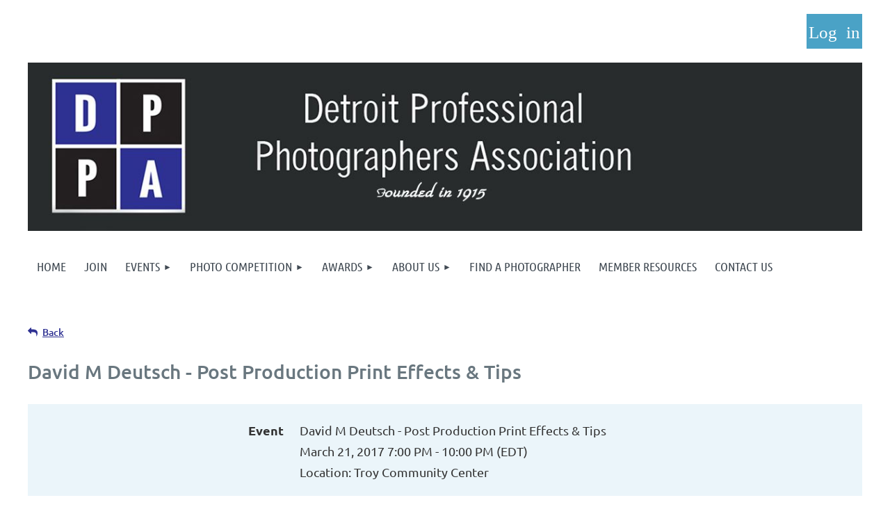

--- FILE ---
content_type: text/html; charset=utf-8
request_url: https://www.google.com/recaptcha/api2/anchor?ar=1&k=6LfmM_UhAAAAAJSHT-BwkAlQgN0mMViOmaK7oEIV&co=aHR0cHM6Ly9kcHBhLm5ldDo0NDM.&hl=en&v=PoyoqOPhxBO7pBk68S4YbpHZ&theme=light&size=invisible&anchor-ms=20000&execute-ms=30000&cb=inkxkxq3kyr7
body_size: 49365
content:
<!DOCTYPE HTML><html dir="ltr" lang="en"><head><meta http-equiv="Content-Type" content="text/html; charset=UTF-8">
<meta http-equiv="X-UA-Compatible" content="IE=edge">
<title>reCAPTCHA</title>
<style type="text/css">
/* cyrillic-ext */
@font-face {
  font-family: 'Roboto';
  font-style: normal;
  font-weight: 400;
  font-stretch: 100%;
  src: url(//fonts.gstatic.com/s/roboto/v48/KFO7CnqEu92Fr1ME7kSn66aGLdTylUAMa3GUBHMdazTgWw.woff2) format('woff2');
  unicode-range: U+0460-052F, U+1C80-1C8A, U+20B4, U+2DE0-2DFF, U+A640-A69F, U+FE2E-FE2F;
}
/* cyrillic */
@font-face {
  font-family: 'Roboto';
  font-style: normal;
  font-weight: 400;
  font-stretch: 100%;
  src: url(//fonts.gstatic.com/s/roboto/v48/KFO7CnqEu92Fr1ME7kSn66aGLdTylUAMa3iUBHMdazTgWw.woff2) format('woff2');
  unicode-range: U+0301, U+0400-045F, U+0490-0491, U+04B0-04B1, U+2116;
}
/* greek-ext */
@font-face {
  font-family: 'Roboto';
  font-style: normal;
  font-weight: 400;
  font-stretch: 100%;
  src: url(//fonts.gstatic.com/s/roboto/v48/KFO7CnqEu92Fr1ME7kSn66aGLdTylUAMa3CUBHMdazTgWw.woff2) format('woff2');
  unicode-range: U+1F00-1FFF;
}
/* greek */
@font-face {
  font-family: 'Roboto';
  font-style: normal;
  font-weight: 400;
  font-stretch: 100%;
  src: url(//fonts.gstatic.com/s/roboto/v48/KFO7CnqEu92Fr1ME7kSn66aGLdTylUAMa3-UBHMdazTgWw.woff2) format('woff2');
  unicode-range: U+0370-0377, U+037A-037F, U+0384-038A, U+038C, U+038E-03A1, U+03A3-03FF;
}
/* math */
@font-face {
  font-family: 'Roboto';
  font-style: normal;
  font-weight: 400;
  font-stretch: 100%;
  src: url(//fonts.gstatic.com/s/roboto/v48/KFO7CnqEu92Fr1ME7kSn66aGLdTylUAMawCUBHMdazTgWw.woff2) format('woff2');
  unicode-range: U+0302-0303, U+0305, U+0307-0308, U+0310, U+0312, U+0315, U+031A, U+0326-0327, U+032C, U+032F-0330, U+0332-0333, U+0338, U+033A, U+0346, U+034D, U+0391-03A1, U+03A3-03A9, U+03B1-03C9, U+03D1, U+03D5-03D6, U+03F0-03F1, U+03F4-03F5, U+2016-2017, U+2034-2038, U+203C, U+2040, U+2043, U+2047, U+2050, U+2057, U+205F, U+2070-2071, U+2074-208E, U+2090-209C, U+20D0-20DC, U+20E1, U+20E5-20EF, U+2100-2112, U+2114-2115, U+2117-2121, U+2123-214F, U+2190, U+2192, U+2194-21AE, U+21B0-21E5, U+21F1-21F2, U+21F4-2211, U+2213-2214, U+2216-22FF, U+2308-230B, U+2310, U+2319, U+231C-2321, U+2336-237A, U+237C, U+2395, U+239B-23B7, U+23D0, U+23DC-23E1, U+2474-2475, U+25AF, U+25B3, U+25B7, U+25BD, U+25C1, U+25CA, U+25CC, U+25FB, U+266D-266F, U+27C0-27FF, U+2900-2AFF, U+2B0E-2B11, U+2B30-2B4C, U+2BFE, U+3030, U+FF5B, U+FF5D, U+1D400-1D7FF, U+1EE00-1EEFF;
}
/* symbols */
@font-face {
  font-family: 'Roboto';
  font-style: normal;
  font-weight: 400;
  font-stretch: 100%;
  src: url(//fonts.gstatic.com/s/roboto/v48/KFO7CnqEu92Fr1ME7kSn66aGLdTylUAMaxKUBHMdazTgWw.woff2) format('woff2');
  unicode-range: U+0001-000C, U+000E-001F, U+007F-009F, U+20DD-20E0, U+20E2-20E4, U+2150-218F, U+2190, U+2192, U+2194-2199, U+21AF, U+21E6-21F0, U+21F3, U+2218-2219, U+2299, U+22C4-22C6, U+2300-243F, U+2440-244A, U+2460-24FF, U+25A0-27BF, U+2800-28FF, U+2921-2922, U+2981, U+29BF, U+29EB, U+2B00-2BFF, U+4DC0-4DFF, U+FFF9-FFFB, U+10140-1018E, U+10190-1019C, U+101A0, U+101D0-101FD, U+102E0-102FB, U+10E60-10E7E, U+1D2C0-1D2D3, U+1D2E0-1D37F, U+1F000-1F0FF, U+1F100-1F1AD, U+1F1E6-1F1FF, U+1F30D-1F30F, U+1F315, U+1F31C, U+1F31E, U+1F320-1F32C, U+1F336, U+1F378, U+1F37D, U+1F382, U+1F393-1F39F, U+1F3A7-1F3A8, U+1F3AC-1F3AF, U+1F3C2, U+1F3C4-1F3C6, U+1F3CA-1F3CE, U+1F3D4-1F3E0, U+1F3ED, U+1F3F1-1F3F3, U+1F3F5-1F3F7, U+1F408, U+1F415, U+1F41F, U+1F426, U+1F43F, U+1F441-1F442, U+1F444, U+1F446-1F449, U+1F44C-1F44E, U+1F453, U+1F46A, U+1F47D, U+1F4A3, U+1F4B0, U+1F4B3, U+1F4B9, U+1F4BB, U+1F4BF, U+1F4C8-1F4CB, U+1F4D6, U+1F4DA, U+1F4DF, U+1F4E3-1F4E6, U+1F4EA-1F4ED, U+1F4F7, U+1F4F9-1F4FB, U+1F4FD-1F4FE, U+1F503, U+1F507-1F50B, U+1F50D, U+1F512-1F513, U+1F53E-1F54A, U+1F54F-1F5FA, U+1F610, U+1F650-1F67F, U+1F687, U+1F68D, U+1F691, U+1F694, U+1F698, U+1F6AD, U+1F6B2, U+1F6B9-1F6BA, U+1F6BC, U+1F6C6-1F6CF, U+1F6D3-1F6D7, U+1F6E0-1F6EA, U+1F6F0-1F6F3, U+1F6F7-1F6FC, U+1F700-1F7FF, U+1F800-1F80B, U+1F810-1F847, U+1F850-1F859, U+1F860-1F887, U+1F890-1F8AD, U+1F8B0-1F8BB, U+1F8C0-1F8C1, U+1F900-1F90B, U+1F93B, U+1F946, U+1F984, U+1F996, U+1F9E9, U+1FA00-1FA6F, U+1FA70-1FA7C, U+1FA80-1FA89, U+1FA8F-1FAC6, U+1FACE-1FADC, U+1FADF-1FAE9, U+1FAF0-1FAF8, U+1FB00-1FBFF;
}
/* vietnamese */
@font-face {
  font-family: 'Roboto';
  font-style: normal;
  font-weight: 400;
  font-stretch: 100%;
  src: url(//fonts.gstatic.com/s/roboto/v48/KFO7CnqEu92Fr1ME7kSn66aGLdTylUAMa3OUBHMdazTgWw.woff2) format('woff2');
  unicode-range: U+0102-0103, U+0110-0111, U+0128-0129, U+0168-0169, U+01A0-01A1, U+01AF-01B0, U+0300-0301, U+0303-0304, U+0308-0309, U+0323, U+0329, U+1EA0-1EF9, U+20AB;
}
/* latin-ext */
@font-face {
  font-family: 'Roboto';
  font-style: normal;
  font-weight: 400;
  font-stretch: 100%;
  src: url(//fonts.gstatic.com/s/roboto/v48/KFO7CnqEu92Fr1ME7kSn66aGLdTylUAMa3KUBHMdazTgWw.woff2) format('woff2');
  unicode-range: U+0100-02BA, U+02BD-02C5, U+02C7-02CC, U+02CE-02D7, U+02DD-02FF, U+0304, U+0308, U+0329, U+1D00-1DBF, U+1E00-1E9F, U+1EF2-1EFF, U+2020, U+20A0-20AB, U+20AD-20C0, U+2113, U+2C60-2C7F, U+A720-A7FF;
}
/* latin */
@font-face {
  font-family: 'Roboto';
  font-style: normal;
  font-weight: 400;
  font-stretch: 100%;
  src: url(//fonts.gstatic.com/s/roboto/v48/KFO7CnqEu92Fr1ME7kSn66aGLdTylUAMa3yUBHMdazQ.woff2) format('woff2');
  unicode-range: U+0000-00FF, U+0131, U+0152-0153, U+02BB-02BC, U+02C6, U+02DA, U+02DC, U+0304, U+0308, U+0329, U+2000-206F, U+20AC, U+2122, U+2191, U+2193, U+2212, U+2215, U+FEFF, U+FFFD;
}
/* cyrillic-ext */
@font-face {
  font-family: 'Roboto';
  font-style: normal;
  font-weight: 500;
  font-stretch: 100%;
  src: url(//fonts.gstatic.com/s/roboto/v48/KFO7CnqEu92Fr1ME7kSn66aGLdTylUAMa3GUBHMdazTgWw.woff2) format('woff2');
  unicode-range: U+0460-052F, U+1C80-1C8A, U+20B4, U+2DE0-2DFF, U+A640-A69F, U+FE2E-FE2F;
}
/* cyrillic */
@font-face {
  font-family: 'Roboto';
  font-style: normal;
  font-weight: 500;
  font-stretch: 100%;
  src: url(//fonts.gstatic.com/s/roboto/v48/KFO7CnqEu92Fr1ME7kSn66aGLdTylUAMa3iUBHMdazTgWw.woff2) format('woff2');
  unicode-range: U+0301, U+0400-045F, U+0490-0491, U+04B0-04B1, U+2116;
}
/* greek-ext */
@font-face {
  font-family: 'Roboto';
  font-style: normal;
  font-weight: 500;
  font-stretch: 100%;
  src: url(//fonts.gstatic.com/s/roboto/v48/KFO7CnqEu92Fr1ME7kSn66aGLdTylUAMa3CUBHMdazTgWw.woff2) format('woff2');
  unicode-range: U+1F00-1FFF;
}
/* greek */
@font-face {
  font-family: 'Roboto';
  font-style: normal;
  font-weight: 500;
  font-stretch: 100%;
  src: url(//fonts.gstatic.com/s/roboto/v48/KFO7CnqEu92Fr1ME7kSn66aGLdTylUAMa3-UBHMdazTgWw.woff2) format('woff2');
  unicode-range: U+0370-0377, U+037A-037F, U+0384-038A, U+038C, U+038E-03A1, U+03A3-03FF;
}
/* math */
@font-face {
  font-family: 'Roboto';
  font-style: normal;
  font-weight: 500;
  font-stretch: 100%;
  src: url(//fonts.gstatic.com/s/roboto/v48/KFO7CnqEu92Fr1ME7kSn66aGLdTylUAMawCUBHMdazTgWw.woff2) format('woff2');
  unicode-range: U+0302-0303, U+0305, U+0307-0308, U+0310, U+0312, U+0315, U+031A, U+0326-0327, U+032C, U+032F-0330, U+0332-0333, U+0338, U+033A, U+0346, U+034D, U+0391-03A1, U+03A3-03A9, U+03B1-03C9, U+03D1, U+03D5-03D6, U+03F0-03F1, U+03F4-03F5, U+2016-2017, U+2034-2038, U+203C, U+2040, U+2043, U+2047, U+2050, U+2057, U+205F, U+2070-2071, U+2074-208E, U+2090-209C, U+20D0-20DC, U+20E1, U+20E5-20EF, U+2100-2112, U+2114-2115, U+2117-2121, U+2123-214F, U+2190, U+2192, U+2194-21AE, U+21B0-21E5, U+21F1-21F2, U+21F4-2211, U+2213-2214, U+2216-22FF, U+2308-230B, U+2310, U+2319, U+231C-2321, U+2336-237A, U+237C, U+2395, U+239B-23B7, U+23D0, U+23DC-23E1, U+2474-2475, U+25AF, U+25B3, U+25B7, U+25BD, U+25C1, U+25CA, U+25CC, U+25FB, U+266D-266F, U+27C0-27FF, U+2900-2AFF, U+2B0E-2B11, U+2B30-2B4C, U+2BFE, U+3030, U+FF5B, U+FF5D, U+1D400-1D7FF, U+1EE00-1EEFF;
}
/* symbols */
@font-face {
  font-family: 'Roboto';
  font-style: normal;
  font-weight: 500;
  font-stretch: 100%;
  src: url(//fonts.gstatic.com/s/roboto/v48/KFO7CnqEu92Fr1ME7kSn66aGLdTylUAMaxKUBHMdazTgWw.woff2) format('woff2');
  unicode-range: U+0001-000C, U+000E-001F, U+007F-009F, U+20DD-20E0, U+20E2-20E4, U+2150-218F, U+2190, U+2192, U+2194-2199, U+21AF, U+21E6-21F0, U+21F3, U+2218-2219, U+2299, U+22C4-22C6, U+2300-243F, U+2440-244A, U+2460-24FF, U+25A0-27BF, U+2800-28FF, U+2921-2922, U+2981, U+29BF, U+29EB, U+2B00-2BFF, U+4DC0-4DFF, U+FFF9-FFFB, U+10140-1018E, U+10190-1019C, U+101A0, U+101D0-101FD, U+102E0-102FB, U+10E60-10E7E, U+1D2C0-1D2D3, U+1D2E0-1D37F, U+1F000-1F0FF, U+1F100-1F1AD, U+1F1E6-1F1FF, U+1F30D-1F30F, U+1F315, U+1F31C, U+1F31E, U+1F320-1F32C, U+1F336, U+1F378, U+1F37D, U+1F382, U+1F393-1F39F, U+1F3A7-1F3A8, U+1F3AC-1F3AF, U+1F3C2, U+1F3C4-1F3C6, U+1F3CA-1F3CE, U+1F3D4-1F3E0, U+1F3ED, U+1F3F1-1F3F3, U+1F3F5-1F3F7, U+1F408, U+1F415, U+1F41F, U+1F426, U+1F43F, U+1F441-1F442, U+1F444, U+1F446-1F449, U+1F44C-1F44E, U+1F453, U+1F46A, U+1F47D, U+1F4A3, U+1F4B0, U+1F4B3, U+1F4B9, U+1F4BB, U+1F4BF, U+1F4C8-1F4CB, U+1F4D6, U+1F4DA, U+1F4DF, U+1F4E3-1F4E6, U+1F4EA-1F4ED, U+1F4F7, U+1F4F9-1F4FB, U+1F4FD-1F4FE, U+1F503, U+1F507-1F50B, U+1F50D, U+1F512-1F513, U+1F53E-1F54A, U+1F54F-1F5FA, U+1F610, U+1F650-1F67F, U+1F687, U+1F68D, U+1F691, U+1F694, U+1F698, U+1F6AD, U+1F6B2, U+1F6B9-1F6BA, U+1F6BC, U+1F6C6-1F6CF, U+1F6D3-1F6D7, U+1F6E0-1F6EA, U+1F6F0-1F6F3, U+1F6F7-1F6FC, U+1F700-1F7FF, U+1F800-1F80B, U+1F810-1F847, U+1F850-1F859, U+1F860-1F887, U+1F890-1F8AD, U+1F8B0-1F8BB, U+1F8C0-1F8C1, U+1F900-1F90B, U+1F93B, U+1F946, U+1F984, U+1F996, U+1F9E9, U+1FA00-1FA6F, U+1FA70-1FA7C, U+1FA80-1FA89, U+1FA8F-1FAC6, U+1FACE-1FADC, U+1FADF-1FAE9, U+1FAF0-1FAF8, U+1FB00-1FBFF;
}
/* vietnamese */
@font-face {
  font-family: 'Roboto';
  font-style: normal;
  font-weight: 500;
  font-stretch: 100%;
  src: url(//fonts.gstatic.com/s/roboto/v48/KFO7CnqEu92Fr1ME7kSn66aGLdTylUAMa3OUBHMdazTgWw.woff2) format('woff2');
  unicode-range: U+0102-0103, U+0110-0111, U+0128-0129, U+0168-0169, U+01A0-01A1, U+01AF-01B0, U+0300-0301, U+0303-0304, U+0308-0309, U+0323, U+0329, U+1EA0-1EF9, U+20AB;
}
/* latin-ext */
@font-face {
  font-family: 'Roboto';
  font-style: normal;
  font-weight: 500;
  font-stretch: 100%;
  src: url(//fonts.gstatic.com/s/roboto/v48/KFO7CnqEu92Fr1ME7kSn66aGLdTylUAMa3KUBHMdazTgWw.woff2) format('woff2');
  unicode-range: U+0100-02BA, U+02BD-02C5, U+02C7-02CC, U+02CE-02D7, U+02DD-02FF, U+0304, U+0308, U+0329, U+1D00-1DBF, U+1E00-1E9F, U+1EF2-1EFF, U+2020, U+20A0-20AB, U+20AD-20C0, U+2113, U+2C60-2C7F, U+A720-A7FF;
}
/* latin */
@font-face {
  font-family: 'Roboto';
  font-style: normal;
  font-weight: 500;
  font-stretch: 100%;
  src: url(//fonts.gstatic.com/s/roboto/v48/KFO7CnqEu92Fr1ME7kSn66aGLdTylUAMa3yUBHMdazQ.woff2) format('woff2');
  unicode-range: U+0000-00FF, U+0131, U+0152-0153, U+02BB-02BC, U+02C6, U+02DA, U+02DC, U+0304, U+0308, U+0329, U+2000-206F, U+20AC, U+2122, U+2191, U+2193, U+2212, U+2215, U+FEFF, U+FFFD;
}
/* cyrillic-ext */
@font-face {
  font-family: 'Roboto';
  font-style: normal;
  font-weight: 900;
  font-stretch: 100%;
  src: url(//fonts.gstatic.com/s/roboto/v48/KFO7CnqEu92Fr1ME7kSn66aGLdTylUAMa3GUBHMdazTgWw.woff2) format('woff2');
  unicode-range: U+0460-052F, U+1C80-1C8A, U+20B4, U+2DE0-2DFF, U+A640-A69F, U+FE2E-FE2F;
}
/* cyrillic */
@font-face {
  font-family: 'Roboto';
  font-style: normal;
  font-weight: 900;
  font-stretch: 100%;
  src: url(//fonts.gstatic.com/s/roboto/v48/KFO7CnqEu92Fr1ME7kSn66aGLdTylUAMa3iUBHMdazTgWw.woff2) format('woff2');
  unicode-range: U+0301, U+0400-045F, U+0490-0491, U+04B0-04B1, U+2116;
}
/* greek-ext */
@font-face {
  font-family: 'Roboto';
  font-style: normal;
  font-weight: 900;
  font-stretch: 100%;
  src: url(//fonts.gstatic.com/s/roboto/v48/KFO7CnqEu92Fr1ME7kSn66aGLdTylUAMa3CUBHMdazTgWw.woff2) format('woff2');
  unicode-range: U+1F00-1FFF;
}
/* greek */
@font-face {
  font-family: 'Roboto';
  font-style: normal;
  font-weight: 900;
  font-stretch: 100%;
  src: url(//fonts.gstatic.com/s/roboto/v48/KFO7CnqEu92Fr1ME7kSn66aGLdTylUAMa3-UBHMdazTgWw.woff2) format('woff2');
  unicode-range: U+0370-0377, U+037A-037F, U+0384-038A, U+038C, U+038E-03A1, U+03A3-03FF;
}
/* math */
@font-face {
  font-family: 'Roboto';
  font-style: normal;
  font-weight: 900;
  font-stretch: 100%;
  src: url(//fonts.gstatic.com/s/roboto/v48/KFO7CnqEu92Fr1ME7kSn66aGLdTylUAMawCUBHMdazTgWw.woff2) format('woff2');
  unicode-range: U+0302-0303, U+0305, U+0307-0308, U+0310, U+0312, U+0315, U+031A, U+0326-0327, U+032C, U+032F-0330, U+0332-0333, U+0338, U+033A, U+0346, U+034D, U+0391-03A1, U+03A3-03A9, U+03B1-03C9, U+03D1, U+03D5-03D6, U+03F0-03F1, U+03F4-03F5, U+2016-2017, U+2034-2038, U+203C, U+2040, U+2043, U+2047, U+2050, U+2057, U+205F, U+2070-2071, U+2074-208E, U+2090-209C, U+20D0-20DC, U+20E1, U+20E5-20EF, U+2100-2112, U+2114-2115, U+2117-2121, U+2123-214F, U+2190, U+2192, U+2194-21AE, U+21B0-21E5, U+21F1-21F2, U+21F4-2211, U+2213-2214, U+2216-22FF, U+2308-230B, U+2310, U+2319, U+231C-2321, U+2336-237A, U+237C, U+2395, U+239B-23B7, U+23D0, U+23DC-23E1, U+2474-2475, U+25AF, U+25B3, U+25B7, U+25BD, U+25C1, U+25CA, U+25CC, U+25FB, U+266D-266F, U+27C0-27FF, U+2900-2AFF, U+2B0E-2B11, U+2B30-2B4C, U+2BFE, U+3030, U+FF5B, U+FF5D, U+1D400-1D7FF, U+1EE00-1EEFF;
}
/* symbols */
@font-face {
  font-family: 'Roboto';
  font-style: normal;
  font-weight: 900;
  font-stretch: 100%;
  src: url(//fonts.gstatic.com/s/roboto/v48/KFO7CnqEu92Fr1ME7kSn66aGLdTylUAMaxKUBHMdazTgWw.woff2) format('woff2');
  unicode-range: U+0001-000C, U+000E-001F, U+007F-009F, U+20DD-20E0, U+20E2-20E4, U+2150-218F, U+2190, U+2192, U+2194-2199, U+21AF, U+21E6-21F0, U+21F3, U+2218-2219, U+2299, U+22C4-22C6, U+2300-243F, U+2440-244A, U+2460-24FF, U+25A0-27BF, U+2800-28FF, U+2921-2922, U+2981, U+29BF, U+29EB, U+2B00-2BFF, U+4DC0-4DFF, U+FFF9-FFFB, U+10140-1018E, U+10190-1019C, U+101A0, U+101D0-101FD, U+102E0-102FB, U+10E60-10E7E, U+1D2C0-1D2D3, U+1D2E0-1D37F, U+1F000-1F0FF, U+1F100-1F1AD, U+1F1E6-1F1FF, U+1F30D-1F30F, U+1F315, U+1F31C, U+1F31E, U+1F320-1F32C, U+1F336, U+1F378, U+1F37D, U+1F382, U+1F393-1F39F, U+1F3A7-1F3A8, U+1F3AC-1F3AF, U+1F3C2, U+1F3C4-1F3C6, U+1F3CA-1F3CE, U+1F3D4-1F3E0, U+1F3ED, U+1F3F1-1F3F3, U+1F3F5-1F3F7, U+1F408, U+1F415, U+1F41F, U+1F426, U+1F43F, U+1F441-1F442, U+1F444, U+1F446-1F449, U+1F44C-1F44E, U+1F453, U+1F46A, U+1F47D, U+1F4A3, U+1F4B0, U+1F4B3, U+1F4B9, U+1F4BB, U+1F4BF, U+1F4C8-1F4CB, U+1F4D6, U+1F4DA, U+1F4DF, U+1F4E3-1F4E6, U+1F4EA-1F4ED, U+1F4F7, U+1F4F9-1F4FB, U+1F4FD-1F4FE, U+1F503, U+1F507-1F50B, U+1F50D, U+1F512-1F513, U+1F53E-1F54A, U+1F54F-1F5FA, U+1F610, U+1F650-1F67F, U+1F687, U+1F68D, U+1F691, U+1F694, U+1F698, U+1F6AD, U+1F6B2, U+1F6B9-1F6BA, U+1F6BC, U+1F6C6-1F6CF, U+1F6D3-1F6D7, U+1F6E0-1F6EA, U+1F6F0-1F6F3, U+1F6F7-1F6FC, U+1F700-1F7FF, U+1F800-1F80B, U+1F810-1F847, U+1F850-1F859, U+1F860-1F887, U+1F890-1F8AD, U+1F8B0-1F8BB, U+1F8C0-1F8C1, U+1F900-1F90B, U+1F93B, U+1F946, U+1F984, U+1F996, U+1F9E9, U+1FA00-1FA6F, U+1FA70-1FA7C, U+1FA80-1FA89, U+1FA8F-1FAC6, U+1FACE-1FADC, U+1FADF-1FAE9, U+1FAF0-1FAF8, U+1FB00-1FBFF;
}
/* vietnamese */
@font-face {
  font-family: 'Roboto';
  font-style: normal;
  font-weight: 900;
  font-stretch: 100%;
  src: url(//fonts.gstatic.com/s/roboto/v48/KFO7CnqEu92Fr1ME7kSn66aGLdTylUAMa3OUBHMdazTgWw.woff2) format('woff2');
  unicode-range: U+0102-0103, U+0110-0111, U+0128-0129, U+0168-0169, U+01A0-01A1, U+01AF-01B0, U+0300-0301, U+0303-0304, U+0308-0309, U+0323, U+0329, U+1EA0-1EF9, U+20AB;
}
/* latin-ext */
@font-face {
  font-family: 'Roboto';
  font-style: normal;
  font-weight: 900;
  font-stretch: 100%;
  src: url(//fonts.gstatic.com/s/roboto/v48/KFO7CnqEu92Fr1ME7kSn66aGLdTylUAMa3KUBHMdazTgWw.woff2) format('woff2');
  unicode-range: U+0100-02BA, U+02BD-02C5, U+02C7-02CC, U+02CE-02D7, U+02DD-02FF, U+0304, U+0308, U+0329, U+1D00-1DBF, U+1E00-1E9F, U+1EF2-1EFF, U+2020, U+20A0-20AB, U+20AD-20C0, U+2113, U+2C60-2C7F, U+A720-A7FF;
}
/* latin */
@font-face {
  font-family: 'Roboto';
  font-style: normal;
  font-weight: 900;
  font-stretch: 100%;
  src: url(//fonts.gstatic.com/s/roboto/v48/KFO7CnqEu92Fr1ME7kSn66aGLdTylUAMa3yUBHMdazQ.woff2) format('woff2');
  unicode-range: U+0000-00FF, U+0131, U+0152-0153, U+02BB-02BC, U+02C6, U+02DA, U+02DC, U+0304, U+0308, U+0329, U+2000-206F, U+20AC, U+2122, U+2191, U+2193, U+2212, U+2215, U+FEFF, U+FFFD;
}

</style>
<link rel="stylesheet" type="text/css" href="https://www.gstatic.com/recaptcha/releases/PoyoqOPhxBO7pBk68S4YbpHZ/styles__ltr.css">
<script nonce="xF68VfKEC70APnbSwW44lw" type="text/javascript">window['__recaptcha_api'] = 'https://www.google.com/recaptcha/api2/';</script>
<script type="text/javascript" src="https://www.gstatic.com/recaptcha/releases/PoyoqOPhxBO7pBk68S4YbpHZ/recaptcha__en.js" nonce="xF68VfKEC70APnbSwW44lw">
      
    </script></head>
<body><div id="rc-anchor-alert" class="rc-anchor-alert"></div>
<input type="hidden" id="recaptcha-token" value="[base64]">
<script type="text/javascript" nonce="xF68VfKEC70APnbSwW44lw">
      recaptcha.anchor.Main.init("[\x22ainput\x22,[\x22bgdata\x22,\x22\x22,\[base64]/[base64]/UltIKytdPWE6KGE8MjA0OD9SW0grK109YT4+NnwxOTI6KChhJjY0NTEyKT09NTUyOTYmJnErMTxoLmxlbmd0aCYmKGguY2hhckNvZGVBdChxKzEpJjY0NTEyKT09NTYzMjA/[base64]/MjU1OlI/[base64]/[base64]/[base64]/[base64]/[base64]/[base64]/[base64]/[base64]/[base64]/[base64]\x22,\[base64]\x22,\x22wq7DnRPCqcKCGlXCqcO9E8Ovw5LCiMOvw7LDmMK1wrXClER6wp8/L8Kgw6YFwrldwpLCognDq8OObi7CjsO1a37DosOwbXJFJMOIR8Kdwo/CvMOlw73DsV4cI2rDscKswphkwovDlmTCg8Kuw6PDn8OZwrM4w4nDoMKKSRDDlxhQPAXDuiJ7w75BNnTDlyvCrcKNXyHDtMKMwqAHIR1zG8OYDcKtw43DmcKrwq3CpkULSFLCgMOzD8KfwoZTdWLCjcKqwo/DoxETcAjDrMO6csKdwp7Cni9ewrt/wrrCoMOhT8OYw5/CiVPCvSEPw4zDlgxDwprDocKvwrXCgMKOWsOVwqHClFTCo3PCkXF0w7/DkGrCvcKwNmYMSMO+w4DDlgBJJRHDqMOwDMKUwoTDiTTDsMOJJcOED0FhVcOXb8O+fCc5esOMIsKYwo/CmMKMwrXDoxRIw5tJw7/DgsOZDMKPW8K6A8OeF8OdQ8Krw73DhVnCkmPDk3B+KcKrw5LCg8O2wpzDpcKgcsOhwqfDp0MwAirClh7DrwNHJ8KMw4bDuQ7Dg2Y8JcORwrtvwoN4QinCjVUpQ8KlwoPCm8Ouw4pUa8KRDMKmw6x0wo0xwrHDgsKxwqkdTHDCv8K4wps9wo0CO8OaasKhw5/DqDU7Y8OzB8Kyw7zDucO1VC9jw43DnQzDnCvCjQNHClMsLTLDn8O6PwoTwoXCpFPCm2jCjcKCwprDmcKRSS/CnDXCiiNhQ0/[base64]/BMKHwr9zShPCnsOEZH/Cn8OFwpbDu8KFw5kcQMKdKsOzAMOTRlQ0w6ArDi/CpsKSw5gDw5MxfQB2wqPDpxrDj8Ovw514wpJ3UsOMNcKxwoo5w5Y5woPDli3DrsKKPRpEwo3DojDCrXLChmDDjEzDujbCrcO9wqV9XMOTXUVbO8KAXsKcAjpTNBrCgwrDksOMw5TClSxKwrwWY2Aww4UGwq5awqrCvnzCmXNXw4MOSW/ChcKZw73Cj8OiOHZbfcKbEHk6wolQecKPV8O+VMK4wrx2w5bDj8KNw6p3w797ScKIw5bCtHDDlAhow4vChcO4NcKEwrdwAXHCjgHCvcKbJsOuKMKdIR/Cs2k5D8Ktw5/CkMO0wp5Hw7LCpsK2G8OWIn1bFMK+GxZ7WnDCucKfw4QkwoDDthzDucK5U8K0w5EvbsKrw4bChsKMWCfDmmnCs8KyU8O0w5HCoiPCmDIGMMOeN8KbwqXDgSDDlMK7wpfCvsKFwr0iGDbCq8OsAmEbU8K/wr0uw6giwqHCn3kfwpEMwqjCjDUfUXkzL1rCuMOHV8KDVjoQw7FMZ8OjwpkkEcKFwpAbw6jDoV0EbcKqGmhGDsOKMGTDkG/CisOXXjrDvCwMwol8ex49wpTDryHCvG5kJ1RZw7/DtA1qwphQwqpLw5BILcKEw5PDrSvDkMKOw7TDocOFw7VmBcKAwpQGw7AKwrFdQ8OmCMOaw5nDt8KPw5jDvmTChcOUw7/CucKKwrB8d14hwoPCt3zDvcKfUFFQXMOZUyJbw6bDqMOYw7zDmh1cw4E6w7BGwqDDisKYW1Axw5TDoMOzWsKDw4t5Nj/Ci8OhOAQxw5VYYcKfwrPDtQvCkG/CvcOCAGXDpMOUw4HDgcOWN0HCkMOIw7ooX0rCpMKgw4hPw4bCuGFLeE/DgQDClcO9Ti/[base64]/DgsORw4dlfFlRwrTCtDXCqcOPDsOwWcOdw4TClBxYRgx7WmvCkBzDui3DtUXDnlwyRyYmc8KbLy7CnifCq3LDo8ORw7vDrcOkJsKHwoQPMMOsKMOAw5fCqmfCi1ZvO8Kaw6oGOiZEYFNRG8O7aDfDosODw4Rkw4JLwqkcFWvDq3jDksOvw4PDqlNUw6XChHlNw4PDnz/[base64]/[base64]/[base64]/Ez5VSnvCimjDs8Opw5jCqQnCj8KWLsOxwqQNw7nDh8KLw6l8JMKkEMOcwrTDrzNGAwrDmyvCoHfDr8KgeMOycSInw5soflHCpcKYCMKQw7AgwrQPw7ApwrPDlcKRwojDvEw5DFnDs8OAw6/CtMORwoTDjABawpZLw7HDkn3Cj8O1J8KkwrvDq8KBQ8K+QyBuVMONwrLCjVHDssO7G8KKw4t6w5M3wr/Dp8Otw7vDmFDCtMKHHMK8wpvDv8KibsKywqIGw60UwqhOS8K2w4REwoM+YHzCskPCv8OwAsOLw6DDgmXCkCsGX1rDosOiw7bDh8O2w5XCtMOKwpnDghHChA8VwpNTwo/[base64]/wrvCksOWN3TCvMO7w6vDlGpIw7cxw45/woJ7UytCw43Dv8KRUx9Zw48RWxFHOMKjaMOow604X2/Cs8OcQSfDoH4hcMOlCDTDisOrDMOvCw1OTBHDgcK9fScdw47DrCXCssOJFRzDm8KpJVxJwpxxwr8awqEKw6RlasK2L1/[base64]/DmcKTw4grV8KpwoI1wqomw5PCmGTCgyVTwqnDi8Kvw4Bqw7ARA8OAXcKew4vCkxXDhX7Dp2rCkMK2aMKoNsKjEsKAC8Oqw5Z7w5fDtsKqw43CrsKewobCrcObQHp2w6BDV8KtXBHDiMOvaEfCpj82CcOoTcK5b8Knw4dew6MIw4d7w4NqBUY2cjHCl3Y9wpnCocKOJi/CkSzCiMOZw5ZGwp3DgxPDk8KGEMKgEDYlKsOBQ8KHCR/DjjnCtEpLOMKLw7TDvsOTwrHDgR7Cq8Oiw7LDoRvClQ5Mw5YRw5Avwrtkw67Dq8KKw6LDtcOvw447SABzIEDDpsKxwrELUcOWVmE/wqIZw7PDl8KFwrU2w45xwpzCkcOkw7zChcOWw4shekrDpUrCliA2w5Mgwrhsw5XDo00XwrMna8KkVsO4woTCnwpPeMKeO8Onwrpjw4ZZw5wzw6bCoX8jwqxjHjpZbcOAP8OSwo/Di2EXHMOmN3VwBlVIDTFjw73DoMKTw51ew49pbDIbecKawrByw580w5/DpC0Fw6zCsFUYwqPCqiU9Giw5eBhvWzlLwqAFWcKpWsKZCBPCvmLCn8KKwq4vTCvChH1rwqrCvcKSwpjDqsKvw5jDt8OQw70xw7PCuAbCksKpVcKYwqFGw75kw49NK8OyTWjDmxxrw7jCtMOqaVLCoT5swpQJBMObw47DhlPCg8KpQiHDiMKec3DCmcOvFk/CrWXDvnwISMKWwrIkw7LCkx3CpcKOworDgsKqU8OnwqRuwoLDjsOKwrl7w7jCjsKDOcOEw5Q+Y8OgYiJfw6DDnMKJwr4uVlXDjlnDrQ4QYWVowpLCmMKzwqfDrsOqC8Kuw5rDjFdiN8K/wrxuwqnCqMKPDkvCjsKIw7LChQRAw4fCgFRWwqM1N8KXw6UjGMKdRcKVM8OhGsOQwpzDuBXCssK0YW4rYVXDoMObZMK3PEMmXSYEw6N4wohVZ8Kdw6wzbAlTB8OQBcO4w5TDoA3CvsOgwrnCqSfDtSrDg8KdE8OYwrphYsKmZMKyVjDDisO3wp/DvngBwqPDisKPAQzDpsKkwq7CkBXDu8KIT2Viw4FWe8OOwo8Cw73DhBTDvAoPf8OkwqQjBMKtb07CgzNOw7DCrMOFLcKRwo/[base64]/[base64]/[base64]/DtcK+P1ZWamFYDWTDtStWe0guw5LCjcKEAMK9BAsyw5/[base64]/dsOfwqXCtcOaw5xsw4zCjsK+IUUQwoXDnMO7woFxw7bDkMKtwoE9wqTCuT7Dlmd2cjdaw41cwp/Cu2rCnRTCtXsLRV8lJsOuDsO7wozCpBLCtAbCgMOnImwmLcOWbDM7wpU1c3cHwqM7wqnDusKQw7fDmMKGcSppwo7Dk8Kww5Y6EsKZY1HDncO1w61Ewq0PX2TCgMOaI2FSDB/CqyfDgAxtw4MnwrxFPMKJw5wjeMOpw61dUsOXw6UFF1oSMCtkwoTDhwpORmPCk18LGMKpcy4tPHdTYhpwOMO0w6vCoMKHw6wvw7AFaMOmFsOWwrp8wrjDusOmPCwrCQHDpcO/w4EQTcO+wrXDgm5iw4PDpTXCjsKsFcOQw410XHQ0NTxAwpZFYhfDtcKNOcOEXcKuT8KswpbDq8OHTlZ/CDnCm8OLQ1PCt3nDpyg7w71ZKMKLwpx/w6rChEhjw53Cv8KDwoB2FMK4wqjDhFnDk8KJw5h0Ww8bwr/[base64]/DjcOKBEEqw6vDvMK6CMOyNkrCkxvDtsKZw4nDkF8iVUoNwo9ewrk2w5rCkWLDg8Kpw6zDhAo/XEBVwoJZKhEFIyrCmsKEa8KWF2xFJhTDtMKJA1/Dn8KxeUPDpMOBIcOawoM6wpwLYArCrMKgwpbCksOow6XDjsOOw6zDi8OewqTClsOiGcOTSyzCn3XDkMOsV8O+wr8LSXR/Ex3Cpz84ST7DkHczwrYzbwkIN8Kpwp3CvcONwrzCpDXCtFrDmyJdUcOrZ8O0wqF6IG3CqgJHw4pWwofCqDdCwo7CpgjDi1wvSWvDrwnClR5zw54jTcKvLMKABU3DoMODwr3CvcKqwp/Do8OqDcKeYsORwqNhwpDDo8KawoAzwrHDrsKxIivCqVMfw57DiQTCoUXDksKzwr4wwrfCujDClB0ZMMOvw7bCg8OsNyjCq8Oyw6A+w5XClj3CocOGUMOOwqTCmMKIwpgrEMOkDMOUwr3DimLCtcK4wo/[base64]/[base64]/CugbDocKHwoxkR8Oxw4caTsO2w7Vvwop5A8K7KWXDoUvCk8KEHAYIwpISSS/DiiVhw5/[base64]/PxJGKDDDjcOKGMOFBsOlAcKHw6fDicORw6oYwqEaw7LCkWFSckV3wpbDucKJwo9kw4EGaXwVw7HDtGbDssOxQU/Cg8O0w7bCny/CsV3DuMK+M8KcdMO4RcOwwp53wpRaOGXCo8O+RMOZOS1ORcKOLsKJwr3CucKpw795fX/CgsKDw6ppc8OFwqbDlWPDkE0kw70sw5EWw7bCilZiw4fDvGvCgcOBRlEsaGQXwr3Djkovw5JgFTopcAZXwqIww6bDsgfDg33DkF4mw5drw5ITw4sIWcO5fBrDgxnDvsOvwrVRLhRwwp/CgGswS8ObLcKBHMKlY1h3csOvFx8Nw6EhwqkTCMKBwr3Cn8OBX8Kgwr3Cp290BAzClHLDlcO5X1TDosODB1F/PsOJwrMvPhjDqWDCpDTDp8KqEXHCjMObwr0dPRsEPUPDugDDiMKlDyhrw71TInbDqcKWw6Bmw78JV8K+w5MmwrLCl8Ojw4UeOG97VkvCicKKOyjCoMKkw57Cn8Kfw489IsKMcHxUVRrDjcO3woNwNCHCh8K9wo5uUBx5wqI/[base64]/w7PCo0LCnjhxWWopABLCuMKDwrR2woHDsBDDnMOPwpw8w6PCj8KRJ8Kzd8O9GxTCoDUEw4vCtMO6wpPDq8OUGMORCCIFwrVTFV/CjcOHw6B7w5/DhjPCoTTCqcO/ZsK+w64Bw5ZlfU7Ctx3DtAhWQkbCs2PCpcKlGCjDsAJ8w5XDgsOSw7TCiEtow6FKFnnCjzEHwo7DjMOPMsOXYiETMUfCpQbDq8OmwqLDqsOfwp3Dp8OKwqx7w6nCn8OHXxBhwqNlwr/CtVzCmcO6w4RWW8O2wqsUEsKtw4N0wrYSZHHDmMKQRMOEW8OFw73Dn8ORwrV8Vng/w7HDikUaVHbCp8K0HlVkw4nCnMKYwoRGacONYz50AcOMXcKgwq/Cs8OsMMKowpzCtMK0c8KNYcOcRQYcwrcqP2MUX8OqfGl1TF/[base64]/[base64]/[base64]/[base64]/DpgrCvsOBLsOkM8OQw6TDr8KQRzvDv8O/w7IRN2DCrcOXfMKJJcO3f8OrKmzCogbDjSvDmAM3fU81fFAgw5EYw7PDlhTDpcKDaGkOFTDDncKSw5Afw4RUaS/CvsK3wrvDs8OYw6/Cr3LDucO1w48cwqXCosKKw4V1SwbClMKPYsK0FsKPasOqOMKae8Kdci9DRSXClVvCvsOLUXnCjcKtw6jDh8OPw5HCkSbCnQwww5zCmlUJXyzDuX9kw7LCpn7Djh0EYw7CkgZ8VcKhw6smBHXCo8Ohc8O/[base64]/[base64]/CmsKKw4DCtcOuwr0ccMKyCCvCtsKPwqjDonpYEMKCIATDpnjCp8OYd3g0w7p+TsOuw4jClVVNI0gzwp3CvAPDvcKZw7XCgmTChMOldmjDonZow6Vqw5fClE7Ct8OWwoHChsOOUUIkLsOke1sLw6HDhMOLXiUpw4IXwp/CosKPVmU0BcO7wooAJcKaDwk2wobDqcOawppxYcOfZcKTwoBnw7JHRsOWw4UXw6HCuMOlPGrClMK+w5hGwoBiw7HCjMKVBnZDNsO9DcOwE1/CoSXDssKgwrAmwrE4woTCr0t5XnHCkMKCwpzDlMKGwr/Clxg6OHwgw4x0w6TCoXssPV/CkiTDu8OQw7XCjWzCgsK0VELCksKCGCXDq8OEw5gie8Ofw6vChVLDh8OxLsKoW8OQw5/[base64]/DlsOBTcOtw7IPSsOhw7jComfCrxdvImJ6AsOaw444w55fXFUDw53DpmjCr8OkaMOjfDvDlMKWw6Ibw68zQcOVJTbDpgHCgsOOwo0PGMOjeCQTwpvDssKpw74Yw43DucK+RMOsFUlgwopoOXBewpFDwr3Cnh7DigDCnsKfwpTCosK8dD/CncKqD2lOwrbCjAAhwpphXgFIw6TDpMOpw5PCjsKcI8K/w63Cj8OTYsK4S8OMTsKMwqw+WMK4b8OOMcOYJU3CiyfCp0TCtsO5PTnCmsKAd3/CscOnCMKjUcKdFsOYwqDDg3HDjMK3wpBQPMK+bsODN0IWScOKw7TCnsKFw5NCwqvDjD/Cn8OnPhjDnsK6WQNiwojCmMK/wqcbwpHCrTDCgMOIw5BHwofDrsO8McKBw6JheEITOnDDgsKyIsKwwrLDulTCmMKNwofCn8Ohwq3DhwkBJm7CrFLClEsqPFpfwoAlecKdN2sJw4TCtjjCt03DgcKcW8KAwqAgAsO9woHDujvDrTIjw6bCgsKJeG8pwq7Ch21XVMO0JU3Dh8OCHcOAwrMGwpITwqUXw5/Dii/CgsKgwrB4w5DCi8KBw79aZyzDhQ3Ci8O8w7Iaw5rCnmHCv8O7woDCoCFeRMKuwqUkw4EIw743egbDql1NXwPCgsOhw7zCrlxGwoUuwol3w7DDr8KkfMKbYiDDrMOow4LCjMO6IcK/NBvDsXMbRMOtKilew5/Dqg/DvMKGwp5zEx8Fw45Ww6vClcOZw6PDqMKhw7AyfsOmw45iwqvDjcOsVsKEwokbGgvCmk/[base64]/DjQbDuz7CiMKlLMOCw60lwq/Dm05NARMnw61Vwqk8QMKue1XDh0N9d0PDjMKowohGVcK8ZMKbwpwYacOiw5Y1MGAuw4fDn8KNN0XDhMOiwqbDhsK8cyUIw4pfDkB0CwTCoR9xUwBBwpLDhhA2U2FNFsOcwqPDrMKew7fDjlJGPAzCpMKTIsK8O8OJw47Coj0dw6QedH/[base64]/DlxtUw5bDiAkjScObV8KJw7TCgkgfw7DDkxtMXRvCr2Iow4Iow4DDkj1bwrYLFAfCv8KJwqbChCnDlMOrwrxbEcKHYsKYTz0OwpDDuw/CjcKwXxx4fj0bTjvDhyR2RlwNw5QVdx48UcKKwpMvwqzCuMOww4DDksKUKXwxwrLCqsO+FAAfw6/Dgno5V8KLClRBRijDkcO5w6nChcOxfsO1IWUfwpkOaEXDn8OPVkjChMOCMsKWckbCsMKmDBMhMMKmeULDv8KSVMKOwp/ChT5ywqrCkQAPfsOgIMOBe1cxwpDDrC1Bw5ElGAocA3oQOMKKbloWw50/w5fDvicGaDrCsxPCqMO/SAc4w6xMw7chbsOjcn18wo/CiMKCwqQXwojDnF3Do8KwEDYBfQw/w6w4QsOkw6zDkhsdw77CoxozeTPDu8O8w4DCp8Osw4Iaw7bCnAhvwofCrsOsLsK5w4Q5w4HDmmnDicO7OSlBH8KWw580F2o5w6A7IVZBSsK9D8ONw5vCgMOtFhEsH2k2IsKJw7VBwql9Kx/[base64]/CjsOKMiLDnsOaw5dVwrAyKcOxw5VkRsKraDFce8OIwpnDlDpnw7bCthTDhm/Cl1nDksOkw4tYwo/CpQnDjnREw6cIw5rDo8OswocPdxDDuMK8dn9SEWUJwpJgJGnCmcOuRcObJ0tAw4hIw69uf8K5RsOIwojDr8KewrzDqAYpAMKMAVrDh298ElYewpRiHEsiD8KMKmxJVwd/W2F+agQ3C8ObRQVXwofCvU/[base64]/Com93dx3DoyIgWMKgwr/Dl8OTTknCt0NdwpMhw4sowp7CkB0HU3HDpMOOwo0Cwp3DjsKjw4EwQQA8w5LDm8OPw4jDucKKw6ICZsKkw5nDrcKPaMO6NMOLBBVJfsO5w4/CkicHwrrDskEKw41cwpPDvjhNMMOdB8KWR8O/Z8OUwoczCMOAWxnDsMOgacKAw70HNG3DtcK5w6/Dsg/Dv1UNdHJ0FnAzwojDhEDDsA7DmcO9NU/DpQbDu37Cvy3Ci8KGwpEQw4EVXm0qworCmn8ew4XDm8OZwq3DvX4Tw4TDu1AdWwlJw603dMKkwqzDs0nDpEvCgcO4w48/w51dH8Ofw4vCjg4Mw6VxIlM1wpNkKVNgd0krw4RodsODNcKlCSgQUsKgQAjCnkHCiQXDtMK5woTCv8KBwps9wpwgWcKoScO+BnchwoJQw7hLDT3CscK5KHMgwqHDkzfDrxjCi3zCmC7DlcO/w4ZWwo9bw4ZvTznDt1bDrSvCp8OSdBhEc8OoZDo6VGrConw0E3PCgEAFXsO4wqFJXGQ2TzXCo8KmH0t0wp3DqAnDucKlw5QJFEfDsMOUH13DkTpcdsKLT2Aaw5vDkWXDisKKw48Qw4Y5I8OALGXDqsOuwolDAnjDh8KCNQ/DjsK9BcOxwrbCu0o/wq3Cjhsdw6h3P8OVH3bCnXbCph3ChcKcFMOxw64/TcOaacOeHMOedMKEblXClANzbsKnfMKWXCU4wqzDisKrwrIJMsK5aEDDp8KKw4LCk0YbSsOawpJdwqYkw6TCjWU+HsOqwo9MWsK5wpsnaBxUw53DmsOZSMKJw5LCjsKcN8K4RzDDtcOlwoVvwonDvcKmw7/DksK6QMKSLQskw78uacKIQMOnRi89wrMrGQLDs1A0NU4kw4bCq8KawrtgwpbDksO8WBzCkyLCosOXLsOyw5vDmE3Ch8O6TMO0J8OWF3pVwr0ETMKjU8OzG8KOwqnDrXDDhsOCwpU8AcKzZ2TDlhlNwqoQTMK7Dw1tUcO/wqx1U1jCq0jDlG7CqRPCkkdAwrc6w43DgB3DlysLwrdCw63CthXCoMOyVUfCimLCksObwprDiMKQEm3DpcK2wr4GwoDDmsKPw6/DhAJSORMKw7pmw4ESUD7ChhxQw6LDtMOaTCxDC8OEw7rCql9pwqFWUcK2wqcWelzCilnDvsOVYsKOX24YNMKIw70bwoDCnVtZIEdGBn9Ow7PDvEY7w5gAw5lFIFzDv8OWwovCmB08ZsK8N8KBwq0re3UdwrYbNsOcc8OsN153Ew/DqsKBwqHCn8KxV8Oaw43DlggGwrzDosKfd8KZwpN2wrbDgQIDwqzCsMO8VsO6N8K8wonCmsKRM8OtwrZlw4bDp8Kaby46woLClXpcw4FeN3JMwrfDqy3Com/[base64]/[base64]/DosOrw7hqwp3Ck8KOH8KwwqDClsKjwoh6a8Oyw5DDhhzDq0HDsSTDgAbDv8Otd8KvwrTDmcKRwq/DkcKCw5jDu2XDusOTP8KJLUTCl8KwcsOfw4ggXFhuAcKjRMKGSVEMSUDDqsKgwqHCm8Oqwq8ew4kuOgrDoCTCgBXDhcKowqbCg1sWw5tLXic5w5PDlzbCtAN/BWjDnTB6w7HDvi/CkMK2wqrDrB/CoMOGw7xhw5EKwqsYwr7DtcOow77ChhFRDB1FRDoCwrrDhcKjwqbCs8Kow67Dt0/Ckg9zQgZ0OMK4O2PDowohw63Cg8KhD8Obw558IsKBwo/Cl8KwwokDw7PDvsO2w4nDlcKbTcKvTAXCmsK2w7jDvyHDrxrDn8KZwpjDghR9wqdrw7Zpw7rDrcOMeQhmXBrDpcKEOSzDmMKcw5/DmiYYw6bDll/DpcO1wqnChGbCpygqJFEqw43Di3zCuV1ufMO/wqMbPxDDtC4LZMKJw63DlktZwqvDq8OMdxPCk3PDtcKmFMOwfUHDp8OBWRALWmEvWUJ7wrHCgCLCgmxdw5HCigbCmltaIcOHwrvDvGXCjWABw5vDo8OQGiXCpMO5W8OiEFZ+QwTDu0pgwoYAw6jDsSnCqTMYwr7Dr8KkWsKOKsKhwq3Dg8K8w5dyK8KQH8KxCS/CqzjCnWsMJh3Cv8Orw54uUHZcw63CtywuYjfCnF4fLsOqR1lcw7/Dkx/CpEcFwrl1wr9+HjbDsMK7DVYGNysBw7fDiS1awqnDusKTcwPCq8Kuw5/DnUvDikvCtsOVwpTDhsKbw5cPMcOewpzCvWzChXXCkG/ChyRpwrhrw4zDsErDvzIgXsKYS8K3wrIVwqBjCjbCkxdjwrJRAMK4bCBHw7g/w7J+wqdaw5vDosOcw4TDr8KpwoQsw4xzw4vDi8K2WjvDqsOeNsOxwr1Ka8KdSikdw5J+w4DCp8KJLhJmwpA3w7XCmlVWw5xWAWl3JsKTGi/CtcOlwqzDiGXChAMcYH4gFcOcUsKpwqPDn3tQTGHDq8O8McO2A1swNVgvw63DjxcUN1dew4bDkMOCw4BewqnDvnRDeAkXw5PDtCUewo/DqcOAw44kw4oEK2LCjsOgacOEw4MOPMKww6VZagnDjsONZsKnZcOcZgvCu0fChyLDjVbCvcOgKsOnLMODJELDu3rDhE7DlcKEwrfCo8KHw4YyfMOPw5RdHC/Dr1XCmErDiHTDsBFwXVPDjMKcw7HDhsOOwq/Cu1opajbCswBfVcKgwqXCp8Khw5zDvzTClS4pbmYwOltFVA3DjmLCl8OcwoLCqcKnCcO3wo/[base64]/[base64]/wpwkw5cIw53CscOZECJeLlrCtMOkw7DCigbDhMKBVsK/JsOdQBDCjMK1eMO/OMKaR0DDoUkjamTCqcKZM8KNw73CgcKLIsOJwpcFwrMqw6fCkR4nPArDt2fDqQ8UCsOkKMKGUMOWFMOuLcKiw6sSw63DvRPCvcOqaMOKwrrCllPCgcOnw7gOWmZWw5ogwo/CmQTCpT3DsxAMZsOwNcOXw4pRIsKgwqZQEVPDjW5qwq7DnwTDkWlcdhTDoMO/NMOlecObw6odw4MpUMOGO0gBwp/[base64]/[base64]/[base64]/R8OHHMK1wplHUU3Dtixgwo/Ci2lcwqXDnU8fQ8OkF8OqGnfDqsOuwoTDrzLDvEUnGsOBw6TDnsOrFQDCisKRfMOmw684JA3Dtl0Xw6PDoFsLw4pswotYwpjCucKgwoXChQAjwr7DjCQSRsOLLBVlRMO8AE1Ewo8GwrArIS/Dj2/[base64]/Cm8OEGQXCo8OvwpwOEjlaw64aOBJSw5hYaMObw47DlMOxYhEMFADCm8K5w4TDiTDCl8OrfMKUBXrDmcKhDxXClgtxNS1NdMKNwq7DisKWwpbDoBcydMKtYXLCkHUCwqlKwrvCtMK6Vw1oZcOIPcKpLEzCugDDicOPeH56QAIzwrTCjx/DlULCnUvDisOhYsO+EMKKwpnDvMOTTQs1wrbCjcOiShMzw6nDqMOWwrvDjcKyTcKbRXdsw4Uuw7QzwoPCiMKMwrIHNy3CvMKxw6FiRCMcwrcdBsK5TQnCglh/UVV3w7c2dcOMXsKJw54Lw5xXG8KEQB4zwrN4wojDmcK+RTdsw4zCmsKywp3Dt8ONI1rDv303w7PDkAEZfMO9FHZHbUTDmRbCoTNcw7kkFFlrwqtTSsKVVT9Xw6HDvi3DocKAw4J3wrrCsMOlwqbClxFDL8KYwrrCksKlfcKaegHCkTjDtXPDtsOkbsKowqE/wqnDr1sywpF2w7TDtn1Gw4XDtVrDoMO3wpHDrsKtDsKuW3xQw7vDihIYPcOLwr8LwqlBw6JRaz03FcKfw6JPbHZ4wol7w6zDnC01QsK5JgsoBS/DmXfDhSxBwqZ/w4/CqsOvIcKCUnBfbMO/[base64]/Do8OgwpdIwpjCsMKVScOXQcOnEn7CoEXDpG3Cslx6wonDg8O6w5UbwrrCh8KoMsOSwoZAw5rCnMKMwqjDkMKiwrTDj0/DlAzDlGRICMKXDsOEWCB9wrJcwqRPwqHDn8OaJH/Dln06DMKQNx3DhTRWHMOawq3DkcO+woLCuMKDCU/DhcOjw4sgw6TDl13DoDUXw6DDpioKw7LCmsOWW8KMwrbDlsKdFGgwwrrCrnUSasO1wpIKSMOkw5IFanR9BsKbU8O2bFnDuUFZw55Qw53Dn8K8wqgNZcO9w5vDicOswr/DhlbDkWF2w5HCssK+wpjDmMO0YcKVwro/LFtOS8Ocw4/[base64]/wq1nwrcxMw4ow6bCrEPCs8OAFMOdw4RUw71jSsO8wr5OwqnDjyVcNUc9RHdlw4pFfsKWw69gw6rDqsOow7E/w6LDlFzCi8KOwqPDgxfDhgsawqgIAkDCsmBSw7LCtUvCuC3Cj8OdwqDCssKUEMK2wolnwrhjWlV2YnNgw6llw4LDk1XDoMKwwpDCssKRwpfDmMKHW1RYMxYfMUpbR2bCnsKlwpoTwod3IMKjacOuw77CtsOiOsOYwrfDi1UoBMOaLVnClFIMw5/DvkLCm28qCMOQw78XwrXCgmhlKzPDo8KEw6ozI8Kyw7rDk8ODd8KiwphacTHCmVXDhzpCw4XCrh9oAsKAFFDCrARiwr5XKcKlecKiasKWREJfwoAQwocswrc4woJ6w7/[base64]/eG/DvBcZAzh7KlXDosKVwokjEhfCl8KXIV/DkR7CrcKzw51/H8OnwrHCh8K9Q8OyGn3Dq8KfwoEWwq3Dj8KOwpDDtlTCnXYPw6AMwo4Rw6DCqcK9wonDnsOpRsKZMMOawrFkw6rDqsKQwql7w47CgBlhEsKZMcOES1vCkcK0FmDCusOlw4wmw7RZw44QCcOGdcKcw40Tw4nDi1vDl8K2wrPCpsOrFjo0w7QMGMKvMMKKUsKuNMO/fQnCsR4Vwp/DucOrwpDClGVIUsK3eGYuZMOgwr1mwoBYaFjDlSUAw79Xw4DDicKLwrM1V8KRwpDCiMOtD2bCv8Klw5lIw4JKw6coP8Krw7tcw5xwKhDDqw3ClcKaw7onw5lmw6fCgcKtA8KgVwbDjsOdGMOWPFvCkMK8Si3CpWRwZ0DDoS/DvgoIBcOESsK+wqvDrMOnOMKowqRow6MiRjIawps7w4DDp8OgfcKdw7EZwqs2NMKswrjChMOdw60ME8K/w5lIwo/[base64]/Cg17CtWpKwrY5QRLCqsKjwooHEcOowrQkwrDDr1XCgRlWGHPCjsKcBMO6GUrDtnjDqDx0wqvCmUo3EMKewoM9CDLDh8O9wprDksONw4zDtMO0SsKBN8KeTsKjRMODwrZ9NcK2KBAawpDCg23CssKnGMO3wrI/UMODbcOfw6piw6kywqbCk8K1X33DvCjDjUMDwojCugjDrcOveMKbwq47YMOrHDBgwo0hUMO7Vyc2cBpdwrfCiMKww4LDq38sQcKtwqhLHGvDsxswbMO8csKzwr1rwpdgw7VjwpLDs8OMCsO/FcKdwrjDp2HDuCQ/[base64]/[base64]/ChcK7RDvDuz9sd31QLzIDwpMFwqUBwpEcw7d+BRzClkDCn8Kmwq8Fw75mw4nCpBkFw5jCrX7DtcKUw4XDownDozbDtcOIBw8aD8KNw6IkwpPChcOhwoE7woFZw4kjaMOUwrLCscKgJnzCgsOLw6wswpXCiD4Vw7LDjsK7JXkEXg/Dsj5OYsOdY2PDssKtwrHCnijCncO7w6vClcKQwrIVcsOOQ8KJGcOhwobCol90wrRbwr3Cp0sWPsKhTcKoUjfDo1s4HsK5wqTDgMOpPi4DBWXCmUbDpFrCjHweasKmG8OLRUrDtXzDt3rCkGfDmsO3L8OEwrPCvsO5w7RaFRTDqsO2V8Odwp7CpsK2EMKbbip/amTDosOvHcObCk0gw5wsw7LDpxoHw5PDlMKewpYkw6IASWZzKllOwohNw47CrGcXQ8Kqw5DCp3xUOhzDonENUcK3MMOyeQ3ClsOewrAddsKTChRNw4w6w5/Dm8KKGDrDhGnDiMKDBjgrw7TCjMKNw7vClcOjw6vCn35hwpTCnQTDscOBO3leHwoLwpfCssK0w4jCgsKXw647awhYV0MDwrDClkrDsGnCpsO4wovDl8KXVjLDsjPChcKOw6rDu8KIw5sCNT/DjDo4GxjCm8KsGUPCswbChMO4wqPDpxQYLAs1w7jDiUrDhSVJIwhLwp7DhkpSTxU4NMK9fcKQDi/DlMOZGsOfw7R6Q3Jpw6nCo8KEDsOmHDwQR8OHw5bCikvCu0g4w6XDqMO4wp7DscOVw7jDosO6w75kwoPDj8KDPMKHwpDDuSdOwq8DcVPCvcKYw53DkcKHRsOiRFHDkMOfbhrCqR/DpsOAw6txFsODw7bDtmnDhMKecwAAJMKIbMOEwonDscKtw6Y0w6vDlTMcw6zDo8OSw7obRcKVYMKzbwnCsMOVC8OnwqcAGBw8RcKcw49fwop/B8KXKcKfw6zCgSnCvcKtAcOWcn3DscOMTMKSE8O8w7R+wpHCpsOceAwiZ8KZchc4wpA9w7AMBDEHZMKhSzd1BcOQB3zDq1DCjsKFw7NPw5XCsMKFw4HCssKBe3wDw7Bbd8KFKxHDvcKHwpVefBtmwqnCpB/[base64]/wqjCv28iacKzHHIvwr9Qw4BBwrjCtw12ZsK4w71Twp/[base64]/EcK2fcO5w7nDtTPCn8Kuw4zDkcObwrjDkVRQLCgAwo4CejLDlcKqw7Y0w4UGw7UZwrnDg8KrMQcJwrhowrLCiWHDnMKMdMOPJMOCwozDvcOcYw8zwqMrZEF+GcKZw6jDpA7CjMKRw7A4U8KnVC59w73CpXzDvGrDsTjClsO+wpgwXsOlwr/DqsK6ZsKkwpxqw5jCmn/DoMOAXcKMwrcPwrNIc08Rw5jCr8OzVUJvw7x6wo/CgXVGwrACMjp0w54dw57Dg8OyAUB3bxHDrsKDwp9VRcKgwqjDlsOoXsKTXcOVTsKYYi7Co8KtwqXChMOlOSVXZkHClytWwq/ChVHCq8OHM8KTKMO/YxpNIMKkw7LCl8O3w60JKMOGf8OEc8OBEsOOwrRIwqRXw5bDkx1WwprCkXIuwqrCsBY2w6LCiFUiKV1aOcKwwqQoQcKvO8OaecOrDMO/UTMmwoZ8WwPDq8K/wp7DkELCrHZPw4cCKsO5e8OJw7fCrUlVbcO3w6bCsDIzw6nDlMOwwp5VwpbCu8OAD2rCjMKPFyARw57CrsOEwok7wr9xwo/DjDkmwpjDoAJow7vDpMOgE8Kkwq0gc8KvwrFWw54ww5rDnsOjw6tNIsO/w63Cs8Kow5ktwp3Cq8Olw6fCjXnCiQ0oFh/[base64]/CsO7aX/CtsK8w5zDoRrCg8KfwoBaw78zbsKjR8KMw5LDmMKwZRrCkcOXw4/CusO9Nj/Dtk/[base64]/CpjYwa8KGSsKubn3CkkrCmXw8csOVJsK/[base64]/CpMK1wpY+wp3CsyTDjcOoDwUWe0bCmMOJFixMw7zDhA/Dh8Ohw6VJN1IMwoUVDcKefcOcw6wwwocWBcKJw4jCp8OEN8Kvwrx0NxLDrXlpBcKHdTHCtnsDwrDCuWwhw5d2E8KxbmfCiT/DpMOuQm3CvHt7w58Pf8OlK8K7SwkVZl7DpErDgcOJEnzCiG7CuGBfBMO3w7c+w4PDjMK1FRE4MWxVRMOQw5DDkMKUwr/DkFo/w5pVYC7DiMOACCPDtMOFwpxKKMOEw6/[base64]/[base64]/CsMOtS8Oof8O2wrwYUUzCmcOWworCh8O6w7YSwrnCjQ9OAcO7PizCmsOBeixJwr9nwrVaKcK7w7tiw5NUwpLCqG7DvcKTecKqwrR5wr9Pw6XCj2AAw5XDqxnCssOAw4d/QxtqwqzDsVxGwq9cPMOjw4XCmnhPw7/DncKnMMKpJzzClwzChyB7wox+woBiVsO+XWZ8wqnCl8OKw4LDosO9woXDksO9AMKEXcKtwqLCncKOwpjDjsK/LcOiwpsWwqFee8OTw5bCgMO8w4HDk8KCw5bCq1ZcwpzCq3JOCTLCswLCoQJWw77CiMOyWcOawoTDl8Kdw7IsQkTCozzCvMKUwo/ChzBTwpAlW8Ojw5/[base64]/[base64]/DuMK5w6nCvcKBw51FVFctAHoBVDbCucOGWW1Yw7zCkBjCoUcHwoMMwpELwofDmsOowot0wqjChcKAw7PCvU/Dh2DDsjIUwoFYEVXDqMOmw5LCpMOCw4jCucO/KcK9QMOdw4vCpE3ClMKXwr5vwqfChltcw5PDp8K0BjgCwqnCki/DsV7CuMO8wqfCuDoUwqdywo7CgcONBsKtacOVJUdLPyoaccKUwrcZw7QEb103ScOTFHwKfS7Doz8gbsOoMQgFCMK1Dy/Cn2vCp207w4ZEw4fCjMOhw5dxwr/Dsg4fJgZ/worCucOrw5zCgXDClAPCjcOww7R2wqDDhV9AwpzCpFzDq8KewofCjmAewoZ2wqF1w4jCgW/DpGbCjEDDrsK/dhPDtcKxw57DqgAIw48lJcK4w4pZJsKPXsKOw6TCkMO1dXHDqMKfwoUWw4lgw5bCpi1FW1/Dm8Ofw7nCsgZzb8OiwpTClsKHTC7DvsKtw59SUMOowp0vacKVw4czZcKrXz7CqcKREsOGbgnDgGZiw7gaQ2bCq8KLwozDjMOuwovDqsO3PRIPwoPDncKdw4cvVljDvcOuJG/[base64]/O016bsKlwrfCs8O6X8OcUMKpw4zCnMKMe8KZHMOkwpAewopkwpDCtsOzw6okwotVw57DgMKtFMKPXsKsXjjDlsKIw5cuC3jCncOOGFDDgDbDtzDCnl8PbDXClFfCnk97eXtzUcKfccOrw6srIW/CqVhnJ8K6LTNWwppEw7PDlsK9ccKmwq7Cv8OZw41/w6ZfC8KlKXvDg8KYT8O/w4LDpBfCicKlwow8GcO3TjfCiMOMDWZ5NsOrw6XCnjHDpsO7BUwEwrHDuGTCm8Ozwr3DucOXdQnDhcKHwrjCp2nClH8Hw6jDn8KHwr0gw70YwqjCrMKJwqPDsn/DuMKZwpvDnVwlwq0jw5Esw5vCsMKvHsKCw50EEsOLXcKeQQjCpMK8wq8Pw6XCpRnCm3ASYRHCnDkxwoXDgjkkaDXCuR7CvcKJaMKLwowYQDrDmcKlElI4w4jCi8Orw4PDvsKQesOuwrlgCl/[base64]/DhMKvw5BHwo3DiMKRKAjDp0ZnTScIUsO1w4VFwqnDsVzDiMKoB8OcQ8OuAnxjwpxhWTNxUCsB\x22],null,[\x22conf\x22,null,\x226LfmM_UhAAAAAJSHT-BwkAlQgN0mMViOmaK7oEIV\x22,0,null,null,null,1,[21,125,63,73,95,87,41,43,42,83,102,105,109,121],[1017145,478],0,null,null,null,null,0,null,0,null,700,1,null,0,\x22CvYBEg8I8ajhFRgAOgZUOU5CNWISDwjmjuIVGAA6BlFCb29IYxIPCPeI5jcYADoGb2lsZURkEg8I8M3jFRgBOgZmSVZJaGISDwjiyqA3GAE6BmdMTkNIYxIPCN6/tzcYADoGZWF6dTZkEg8I2NKBMhgAOgZBcTc3dmYSDgi45ZQyGAE6BVFCT0QwEg8I0tuVNxgAOgZmZmFXQWUSDwiV2JQyGAA6BlBxNjBuZBIPCMXziDcYADoGYVhvaWFjEg8IjcqGMhgBOgZPd040dGYSDgiK/Yg3GAA6BU1mSUk0GhkIAxIVHRTwl+M3Dv++pQYZxJ0JGZzijAIZ\x22,0,0,null,null,1,null,0,0,null,null,null,0],\x22https://dppa.net:443\x22,null,[3,1,1],null,null,null,0,3600,[\x22https://www.google.com/intl/en/policies/privacy/\x22,\x22https://www.google.com/intl/en/policies/terms/\x22],\x22E38KnLUBwkrve6a0J6u/eBuJ2YBs7z4Riv6z9TXL7HY\\u003d\x22,0,0,null,1,1768454073419,0,0,[236,168],null,[215,207,170,143],\x22RC-PVMiOtL7yZQm4Q\x22,null,null,null,null,null,\x220dAFcWeA4j8lvS083gj3vmkIfNMouFOu9eCH9qCXlCFjrRSIj3Bycel5Ce2iMap9IqLiAjxFTD9nDDZI2r2M6nOojBZ8J-yy1mDg\x22,1768536873318]");
    </script></body></html>

--- FILE ---
content_type: text/css
request_url: https://dppa.net/resources/theme/user.css?t=637336230310000000
body_size: 227
content:
/*Login text*/
.WaGadgetLoginButton .loginContainer.loginContainer .loginLink:before {
    position: absolute;
    top: 0;
    left: 0;
    width: 100%;
    height: 100%;
    font: normal 25px/50px 'WA-theme-icons';
    text-align: center;
    text-indent: 0;
    content: 'Log in';
}
.WaGadgetLoginButton .loginContainer.loginContainer .loginLink {
    width: 80px;
}